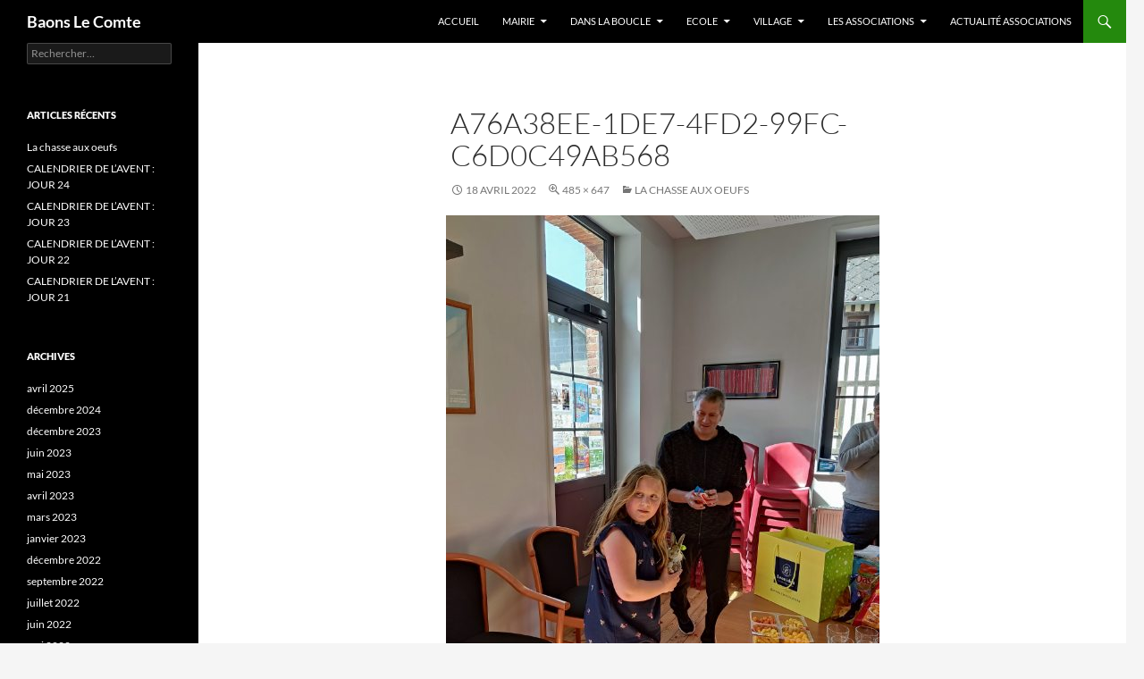

--- FILE ---
content_type: text/html; charset=UTF-8
request_url: https://baons-le-comte.fr/index.php/2022/04/18/la-chasse-aux-oeufs/a76a38ee-1de7-4fd2-99fc-c6d0c49ab568/
body_size: 9590
content:
<!DOCTYPE html>
<html dir="ltr" lang="fr-FR" prefix="og: https://ogp.me/ns#">
<head>
	<meta charset="UTF-8">
	<meta name="viewport" content="width=device-width, initial-scale=1.0">
	
	<link rel="profile" href="https://gmpg.org/xfn/11">
	<link rel="pingback" href="https://baons-le-comte.fr/xmlrpc.php">
	
		<!-- All in One SEO 4.9.3 - aioseo.com -->
		<title>A76A38EE-1DE7-4FD2-99FC-C6D0C49AB568 | Baons Le Comte</title>
	<meta name="robots" content="max-image-preview:large" />
	<meta name="author" content="Catherine"/>
	<link rel="canonical" href="https://baons-le-comte.fr/index.php/2022/04/18/la-chasse-aux-oeufs/a76a38ee-1de7-4fd2-99fc-c6d0c49ab568/" />
	<meta name="generator" content="All in One SEO (AIOSEO) 4.9.3" />
		<meta property="og:locale" content="fr_FR" />
		<meta property="og:site_name" content="Baons Le Comte |" />
		<meta property="og:type" content="article" />
		<meta property="og:title" content="A76A38EE-1DE7-4FD2-99FC-C6D0C49AB568 | Baons Le Comte" />
		<meta property="og:url" content="https://baons-le-comte.fr/index.php/2022/04/18/la-chasse-aux-oeufs/a76a38ee-1de7-4fd2-99fc-c6d0c49ab568/" />
		<meta property="article:published_time" content="2022-04-17T22:53:55+00:00" />
		<meta property="article:modified_time" content="2022-04-17T22:53:55+00:00" />
		<meta name="twitter:card" content="summary" />
		<meta name="twitter:title" content="A76A38EE-1DE7-4FD2-99FC-C6D0C49AB568 | Baons Le Comte" />
		<script type="application/ld+json" class="aioseo-schema">
			{"@context":"https:\/\/schema.org","@graph":[{"@type":"BreadcrumbList","@id":"https:\/\/baons-le-comte.fr\/index.php\/2022\/04\/18\/la-chasse-aux-oeufs\/a76a38ee-1de7-4fd2-99fc-c6d0c49ab568\/#breadcrumblist","itemListElement":[{"@type":"ListItem","@id":"https:\/\/baons-le-comte.fr#listItem","position":1,"name":"Home","item":"https:\/\/baons-le-comte.fr","nextItem":{"@type":"ListItem","@id":"https:\/\/baons-le-comte.fr\/index.php\/2022\/04\/18\/la-chasse-aux-oeufs\/a76a38ee-1de7-4fd2-99fc-c6d0c49ab568\/#listItem","name":"A76A38EE-1DE7-4FD2-99FC-C6D0C49AB568"}},{"@type":"ListItem","@id":"https:\/\/baons-le-comte.fr\/index.php\/2022\/04\/18\/la-chasse-aux-oeufs\/a76a38ee-1de7-4fd2-99fc-c6d0c49ab568\/#listItem","position":2,"name":"A76A38EE-1DE7-4FD2-99FC-C6D0C49AB568","previousItem":{"@type":"ListItem","@id":"https:\/\/baons-le-comte.fr#listItem","name":"Home"}}]},{"@type":"ItemPage","@id":"https:\/\/baons-le-comte.fr\/index.php\/2022\/04\/18\/la-chasse-aux-oeufs\/a76a38ee-1de7-4fd2-99fc-c6d0c49ab568\/#itempage","url":"https:\/\/baons-le-comte.fr\/index.php\/2022\/04\/18\/la-chasse-aux-oeufs\/a76a38ee-1de7-4fd2-99fc-c6d0c49ab568\/","name":"A76A38EE-1DE7-4FD2-99FC-C6D0C49AB568 | Baons Le Comte","inLanguage":"fr-FR","isPartOf":{"@id":"https:\/\/baons-le-comte.fr\/#website"},"breadcrumb":{"@id":"https:\/\/baons-le-comte.fr\/index.php\/2022\/04\/18\/la-chasse-aux-oeufs\/a76a38ee-1de7-4fd2-99fc-c6d0c49ab568\/#breadcrumblist"},"author":{"@id":"https:\/\/baons-le-comte.fr\/index.php\/author\/catherine\/#author"},"creator":{"@id":"https:\/\/baons-le-comte.fr\/index.php\/author\/catherine\/#author"},"datePublished":"2022-04-18T00:53:55+02:00","dateModified":"2022-04-18T00:53:55+02:00"},{"@type":"Organization","@id":"https:\/\/baons-le-comte.fr\/#organization","name":"Baons Le Comte","url":"https:\/\/baons-le-comte.fr\/"},{"@type":"Person","@id":"https:\/\/baons-le-comte.fr\/index.php\/author\/catherine\/#author","url":"https:\/\/baons-le-comte.fr\/index.php\/author\/catherine\/","name":"Catherine","image":{"@type":"ImageObject","@id":"https:\/\/baons-le-comte.fr\/index.php\/2022\/04\/18\/la-chasse-aux-oeufs\/a76a38ee-1de7-4fd2-99fc-c6d0c49ab568\/#authorImage","url":"https:\/\/secure.gravatar.com\/avatar\/530eb8a4f31749a99557898b61f4debe?s=96&d=mm&r=g","width":96,"height":96,"caption":"Catherine"}},{"@type":"WebSite","@id":"https:\/\/baons-le-comte.fr\/#website","url":"https:\/\/baons-le-comte.fr\/","name":"Baons Le Comte","inLanguage":"fr-FR","publisher":{"@id":"https:\/\/baons-le-comte.fr\/#organization"}}]}
		</script>
		<!-- All in One SEO -->

<link rel='dns-prefetch' href='//www.googletagmanager.com' />
<link rel="alternate" type="application/rss+xml" title="Baons Le Comte &raquo; Flux" href="https://baons-le-comte.fr/index.php/feed/" />
<link rel="alternate" type="application/rss+xml" title="Baons Le Comte &raquo; Flux des commentaires" href="https://baons-le-comte.fr/index.php/comments/feed/" />
<script>
window._wpemojiSettings = {"baseUrl":"https:\/\/s.w.org\/images\/core\/emoji\/15.0.3\/72x72\/","ext":".png","svgUrl":"https:\/\/s.w.org\/images\/core\/emoji\/15.0.3\/svg\/","svgExt":".svg","source":{"concatemoji":"https:\/\/baons-le-comte.fr\/wp-includes\/js\/wp-emoji-release.min.js?ver=6.6.4"}};
/*! This file is auto-generated */
!function(i,n){var o,s,e;function c(e){try{var t={supportTests:e,timestamp:(new Date).valueOf()};sessionStorage.setItem(o,JSON.stringify(t))}catch(e){}}function p(e,t,n){e.clearRect(0,0,e.canvas.width,e.canvas.height),e.fillText(t,0,0);var t=new Uint32Array(e.getImageData(0,0,e.canvas.width,e.canvas.height).data),r=(e.clearRect(0,0,e.canvas.width,e.canvas.height),e.fillText(n,0,0),new Uint32Array(e.getImageData(0,0,e.canvas.width,e.canvas.height).data));return t.every(function(e,t){return e===r[t]})}function u(e,t,n){switch(t){case"flag":return n(e,"\ud83c\udff3\ufe0f\u200d\u26a7\ufe0f","\ud83c\udff3\ufe0f\u200b\u26a7\ufe0f")?!1:!n(e,"\ud83c\uddfa\ud83c\uddf3","\ud83c\uddfa\u200b\ud83c\uddf3")&&!n(e,"\ud83c\udff4\udb40\udc67\udb40\udc62\udb40\udc65\udb40\udc6e\udb40\udc67\udb40\udc7f","\ud83c\udff4\u200b\udb40\udc67\u200b\udb40\udc62\u200b\udb40\udc65\u200b\udb40\udc6e\u200b\udb40\udc67\u200b\udb40\udc7f");case"emoji":return!n(e,"\ud83d\udc26\u200d\u2b1b","\ud83d\udc26\u200b\u2b1b")}return!1}function f(e,t,n){var r="undefined"!=typeof WorkerGlobalScope&&self instanceof WorkerGlobalScope?new OffscreenCanvas(300,150):i.createElement("canvas"),a=r.getContext("2d",{willReadFrequently:!0}),o=(a.textBaseline="top",a.font="600 32px Arial",{});return e.forEach(function(e){o[e]=t(a,e,n)}),o}function t(e){var t=i.createElement("script");t.src=e,t.defer=!0,i.head.appendChild(t)}"undefined"!=typeof Promise&&(o="wpEmojiSettingsSupports",s=["flag","emoji"],n.supports={everything:!0,everythingExceptFlag:!0},e=new Promise(function(e){i.addEventListener("DOMContentLoaded",e,{once:!0})}),new Promise(function(t){var n=function(){try{var e=JSON.parse(sessionStorage.getItem(o));if("object"==typeof e&&"number"==typeof e.timestamp&&(new Date).valueOf()<e.timestamp+604800&&"object"==typeof e.supportTests)return e.supportTests}catch(e){}return null}();if(!n){if("undefined"!=typeof Worker&&"undefined"!=typeof OffscreenCanvas&&"undefined"!=typeof URL&&URL.createObjectURL&&"undefined"!=typeof Blob)try{var e="postMessage("+f.toString()+"("+[JSON.stringify(s),u.toString(),p.toString()].join(",")+"));",r=new Blob([e],{type:"text/javascript"}),a=new Worker(URL.createObjectURL(r),{name:"wpTestEmojiSupports"});return void(a.onmessage=function(e){c(n=e.data),a.terminate(),t(n)})}catch(e){}c(n=f(s,u,p))}t(n)}).then(function(e){for(var t in e)n.supports[t]=e[t],n.supports.everything=n.supports.everything&&n.supports[t],"flag"!==t&&(n.supports.everythingExceptFlag=n.supports.everythingExceptFlag&&n.supports[t]);n.supports.everythingExceptFlag=n.supports.everythingExceptFlag&&!n.supports.flag,n.DOMReady=!1,n.readyCallback=function(){n.DOMReady=!0}}).then(function(){return e}).then(function(){var e;n.supports.everything||(n.readyCallback(),(e=n.source||{}).concatemoji?t(e.concatemoji):e.wpemoji&&e.twemoji&&(t(e.twemoji),t(e.wpemoji)))}))}((window,document),window._wpemojiSettings);
</script>
<link rel='stylesheet' id='embed-pdf-viewer-css' href='https://baons-le-comte.fr/wp-content/plugins/embed-pdf-viewer/css/embed-pdf-viewer.css?ver=2.4.6' media='screen' />
<style id='wp-emoji-styles-inline-css'>

	img.wp-smiley, img.emoji {
		display: inline !important;
		border: none !important;
		box-shadow: none !important;
		height: 1em !important;
		width: 1em !important;
		margin: 0 0.07em !important;
		vertical-align: -0.1em !important;
		background: none !important;
		padding: 0 !important;
	}
</style>
<link rel='stylesheet' id='wp-block-library-css' href='https://baons-le-comte.fr/wp-includes/css/dist/block-library/style.min.css?ver=6.6.4' media='all' />
<style id='wp-block-library-theme-inline-css'>
.wp-block-audio :where(figcaption){color:#555;font-size:13px;text-align:center}.is-dark-theme .wp-block-audio :where(figcaption){color:#ffffffa6}.wp-block-audio{margin:0 0 1em}.wp-block-code{border:1px solid #ccc;border-radius:4px;font-family:Menlo,Consolas,monaco,monospace;padding:.8em 1em}.wp-block-embed :where(figcaption){color:#555;font-size:13px;text-align:center}.is-dark-theme .wp-block-embed :where(figcaption){color:#ffffffa6}.wp-block-embed{margin:0 0 1em}.blocks-gallery-caption{color:#555;font-size:13px;text-align:center}.is-dark-theme .blocks-gallery-caption{color:#ffffffa6}:root :where(.wp-block-image figcaption){color:#555;font-size:13px;text-align:center}.is-dark-theme :root :where(.wp-block-image figcaption){color:#ffffffa6}.wp-block-image{margin:0 0 1em}.wp-block-pullquote{border-bottom:4px solid;border-top:4px solid;color:currentColor;margin-bottom:1.75em}.wp-block-pullquote cite,.wp-block-pullquote footer,.wp-block-pullquote__citation{color:currentColor;font-size:.8125em;font-style:normal;text-transform:uppercase}.wp-block-quote{border-left:.25em solid;margin:0 0 1.75em;padding-left:1em}.wp-block-quote cite,.wp-block-quote footer{color:currentColor;font-size:.8125em;font-style:normal;position:relative}.wp-block-quote.has-text-align-right{border-left:none;border-right:.25em solid;padding-left:0;padding-right:1em}.wp-block-quote.has-text-align-center{border:none;padding-left:0}.wp-block-quote.is-large,.wp-block-quote.is-style-large,.wp-block-quote.is-style-plain{border:none}.wp-block-search .wp-block-search__label{font-weight:700}.wp-block-search__button{border:1px solid #ccc;padding:.375em .625em}:where(.wp-block-group.has-background){padding:1.25em 2.375em}.wp-block-separator.has-css-opacity{opacity:.4}.wp-block-separator{border:none;border-bottom:2px solid;margin-left:auto;margin-right:auto}.wp-block-separator.has-alpha-channel-opacity{opacity:1}.wp-block-separator:not(.is-style-wide):not(.is-style-dots){width:100px}.wp-block-separator.has-background:not(.is-style-dots){border-bottom:none;height:1px}.wp-block-separator.has-background:not(.is-style-wide):not(.is-style-dots){height:2px}.wp-block-table{margin:0 0 1em}.wp-block-table td,.wp-block-table th{word-break:normal}.wp-block-table :where(figcaption){color:#555;font-size:13px;text-align:center}.is-dark-theme .wp-block-table :where(figcaption){color:#ffffffa6}.wp-block-video :where(figcaption){color:#555;font-size:13px;text-align:center}.is-dark-theme .wp-block-video :where(figcaption){color:#ffffffa6}.wp-block-video{margin:0 0 1em}:root :where(.wp-block-template-part.has-background){margin-bottom:0;margin-top:0;padding:1.25em 2.375em}
</style>
<link rel='stylesheet' id='aioseo/css/src/vue/standalone/blocks/table-of-contents/global.scss-css' href='https://baons-le-comte.fr/wp-content/plugins/all-in-one-seo-pack/dist/Lite/assets/css/table-of-contents/global.e90f6d47.css?ver=4.9.3' media='all' />
<style id='pdfemb-pdf-embedder-viewer-style-inline-css'>
.wp-block-pdfemb-pdf-embedder-viewer{max-width:none}

</style>
<style id='classic-theme-styles-inline-css'>
/*! This file is auto-generated */
.wp-block-button__link{color:#fff;background-color:#32373c;border-radius:9999px;box-shadow:none;text-decoration:none;padding:calc(.667em + 2px) calc(1.333em + 2px);font-size:1.125em}.wp-block-file__button{background:#32373c;color:#fff;text-decoration:none}
</style>
<style id='global-styles-inline-css'>
:root{--wp--preset--aspect-ratio--square: 1;--wp--preset--aspect-ratio--4-3: 4/3;--wp--preset--aspect-ratio--3-4: 3/4;--wp--preset--aspect-ratio--3-2: 3/2;--wp--preset--aspect-ratio--2-3: 2/3;--wp--preset--aspect-ratio--16-9: 16/9;--wp--preset--aspect-ratio--9-16: 9/16;--wp--preset--color--black: #000;--wp--preset--color--cyan-bluish-gray: #abb8c3;--wp--preset--color--white: #fff;--wp--preset--color--pale-pink: #f78da7;--wp--preset--color--vivid-red: #cf2e2e;--wp--preset--color--luminous-vivid-orange: #ff6900;--wp--preset--color--luminous-vivid-amber: #fcb900;--wp--preset--color--light-green-cyan: #7bdcb5;--wp--preset--color--vivid-green-cyan: #00d084;--wp--preset--color--pale-cyan-blue: #8ed1fc;--wp--preset--color--vivid-cyan-blue: #0693e3;--wp--preset--color--vivid-purple: #9b51e0;--wp--preset--color--green: #24890d;--wp--preset--color--dark-gray: #2b2b2b;--wp--preset--color--medium-gray: #767676;--wp--preset--color--light-gray: #f5f5f5;--wp--preset--gradient--vivid-cyan-blue-to-vivid-purple: linear-gradient(135deg,rgba(6,147,227,1) 0%,rgb(155,81,224) 100%);--wp--preset--gradient--light-green-cyan-to-vivid-green-cyan: linear-gradient(135deg,rgb(122,220,180) 0%,rgb(0,208,130) 100%);--wp--preset--gradient--luminous-vivid-amber-to-luminous-vivid-orange: linear-gradient(135deg,rgba(252,185,0,1) 0%,rgba(255,105,0,1) 100%);--wp--preset--gradient--luminous-vivid-orange-to-vivid-red: linear-gradient(135deg,rgba(255,105,0,1) 0%,rgb(207,46,46) 100%);--wp--preset--gradient--very-light-gray-to-cyan-bluish-gray: linear-gradient(135deg,rgb(238,238,238) 0%,rgb(169,184,195) 100%);--wp--preset--gradient--cool-to-warm-spectrum: linear-gradient(135deg,rgb(74,234,220) 0%,rgb(151,120,209) 20%,rgb(207,42,186) 40%,rgb(238,44,130) 60%,rgb(251,105,98) 80%,rgb(254,248,76) 100%);--wp--preset--gradient--blush-light-purple: linear-gradient(135deg,rgb(255,206,236) 0%,rgb(152,150,240) 100%);--wp--preset--gradient--blush-bordeaux: linear-gradient(135deg,rgb(254,205,165) 0%,rgb(254,45,45) 50%,rgb(107,0,62) 100%);--wp--preset--gradient--luminous-dusk: linear-gradient(135deg,rgb(255,203,112) 0%,rgb(199,81,192) 50%,rgb(65,88,208) 100%);--wp--preset--gradient--pale-ocean: linear-gradient(135deg,rgb(255,245,203) 0%,rgb(182,227,212) 50%,rgb(51,167,181) 100%);--wp--preset--gradient--electric-grass: linear-gradient(135deg,rgb(202,248,128) 0%,rgb(113,206,126) 100%);--wp--preset--gradient--midnight: linear-gradient(135deg,rgb(2,3,129) 0%,rgb(40,116,252) 100%);--wp--preset--font-size--small: 13px;--wp--preset--font-size--medium: 20px;--wp--preset--font-size--large: 36px;--wp--preset--font-size--x-large: 42px;--wp--preset--spacing--20: 0.44rem;--wp--preset--spacing--30: 0.67rem;--wp--preset--spacing--40: 1rem;--wp--preset--spacing--50: 1.5rem;--wp--preset--spacing--60: 2.25rem;--wp--preset--spacing--70: 3.38rem;--wp--preset--spacing--80: 5.06rem;--wp--preset--shadow--natural: 6px 6px 9px rgba(0, 0, 0, 0.2);--wp--preset--shadow--deep: 12px 12px 50px rgba(0, 0, 0, 0.4);--wp--preset--shadow--sharp: 6px 6px 0px rgba(0, 0, 0, 0.2);--wp--preset--shadow--outlined: 6px 6px 0px -3px rgba(255, 255, 255, 1), 6px 6px rgba(0, 0, 0, 1);--wp--preset--shadow--crisp: 6px 6px 0px rgba(0, 0, 0, 1);}:where(.is-layout-flex){gap: 0.5em;}:where(.is-layout-grid){gap: 0.5em;}body .is-layout-flex{display: flex;}.is-layout-flex{flex-wrap: wrap;align-items: center;}.is-layout-flex > :is(*, div){margin: 0;}body .is-layout-grid{display: grid;}.is-layout-grid > :is(*, div){margin: 0;}:where(.wp-block-columns.is-layout-flex){gap: 2em;}:where(.wp-block-columns.is-layout-grid){gap: 2em;}:where(.wp-block-post-template.is-layout-flex){gap: 1.25em;}:where(.wp-block-post-template.is-layout-grid){gap: 1.25em;}.has-black-color{color: var(--wp--preset--color--black) !important;}.has-cyan-bluish-gray-color{color: var(--wp--preset--color--cyan-bluish-gray) !important;}.has-white-color{color: var(--wp--preset--color--white) !important;}.has-pale-pink-color{color: var(--wp--preset--color--pale-pink) !important;}.has-vivid-red-color{color: var(--wp--preset--color--vivid-red) !important;}.has-luminous-vivid-orange-color{color: var(--wp--preset--color--luminous-vivid-orange) !important;}.has-luminous-vivid-amber-color{color: var(--wp--preset--color--luminous-vivid-amber) !important;}.has-light-green-cyan-color{color: var(--wp--preset--color--light-green-cyan) !important;}.has-vivid-green-cyan-color{color: var(--wp--preset--color--vivid-green-cyan) !important;}.has-pale-cyan-blue-color{color: var(--wp--preset--color--pale-cyan-blue) !important;}.has-vivid-cyan-blue-color{color: var(--wp--preset--color--vivid-cyan-blue) !important;}.has-vivid-purple-color{color: var(--wp--preset--color--vivid-purple) !important;}.has-black-background-color{background-color: var(--wp--preset--color--black) !important;}.has-cyan-bluish-gray-background-color{background-color: var(--wp--preset--color--cyan-bluish-gray) !important;}.has-white-background-color{background-color: var(--wp--preset--color--white) !important;}.has-pale-pink-background-color{background-color: var(--wp--preset--color--pale-pink) !important;}.has-vivid-red-background-color{background-color: var(--wp--preset--color--vivid-red) !important;}.has-luminous-vivid-orange-background-color{background-color: var(--wp--preset--color--luminous-vivid-orange) !important;}.has-luminous-vivid-amber-background-color{background-color: var(--wp--preset--color--luminous-vivid-amber) !important;}.has-light-green-cyan-background-color{background-color: var(--wp--preset--color--light-green-cyan) !important;}.has-vivid-green-cyan-background-color{background-color: var(--wp--preset--color--vivid-green-cyan) !important;}.has-pale-cyan-blue-background-color{background-color: var(--wp--preset--color--pale-cyan-blue) !important;}.has-vivid-cyan-blue-background-color{background-color: var(--wp--preset--color--vivid-cyan-blue) !important;}.has-vivid-purple-background-color{background-color: var(--wp--preset--color--vivid-purple) !important;}.has-black-border-color{border-color: var(--wp--preset--color--black) !important;}.has-cyan-bluish-gray-border-color{border-color: var(--wp--preset--color--cyan-bluish-gray) !important;}.has-white-border-color{border-color: var(--wp--preset--color--white) !important;}.has-pale-pink-border-color{border-color: var(--wp--preset--color--pale-pink) !important;}.has-vivid-red-border-color{border-color: var(--wp--preset--color--vivid-red) !important;}.has-luminous-vivid-orange-border-color{border-color: var(--wp--preset--color--luminous-vivid-orange) !important;}.has-luminous-vivid-amber-border-color{border-color: var(--wp--preset--color--luminous-vivid-amber) !important;}.has-light-green-cyan-border-color{border-color: var(--wp--preset--color--light-green-cyan) !important;}.has-vivid-green-cyan-border-color{border-color: var(--wp--preset--color--vivid-green-cyan) !important;}.has-pale-cyan-blue-border-color{border-color: var(--wp--preset--color--pale-cyan-blue) !important;}.has-vivid-cyan-blue-border-color{border-color: var(--wp--preset--color--vivid-cyan-blue) !important;}.has-vivid-purple-border-color{border-color: var(--wp--preset--color--vivid-purple) !important;}.has-vivid-cyan-blue-to-vivid-purple-gradient-background{background: var(--wp--preset--gradient--vivid-cyan-blue-to-vivid-purple) !important;}.has-light-green-cyan-to-vivid-green-cyan-gradient-background{background: var(--wp--preset--gradient--light-green-cyan-to-vivid-green-cyan) !important;}.has-luminous-vivid-amber-to-luminous-vivid-orange-gradient-background{background: var(--wp--preset--gradient--luminous-vivid-amber-to-luminous-vivid-orange) !important;}.has-luminous-vivid-orange-to-vivid-red-gradient-background{background: var(--wp--preset--gradient--luminous-vivid-orange-to-vivid-red) !important;}.has-very-light-gray-to-cyan-bluish-gray-gradient-background{background: var(--wp--preset--gradient--very-light-gray-to-cyan-bluish-gray) !important;}.has-cool-to-warm-spectrum-gradient-background{background: var(--wp--preset--gradient--cool-to-warm-spectrum) !important;}.has-blush-light-purple-gradient-background{background: var(--wp--preset--gradient--blush-light-purple) !important;}.has-blush-bordeaux-gradient-background{background: var(--wp--preset--gradient--blush-bordeaux) !important;}.has-luminous-dusk-gradient-background{background: var(--wp--preset--gradient--luminous-dusk) !important;}.has-pale-ocean-gradient-background{background: var(--wp--preset--gradient--pale-ocean) !important;}.has-electric-grass-gradient-background{background: var(--wp--preset--gradient--electric-grass) !important;}.has-midnight-gradient-background{background: var(--wp--preset--gradient--midnight) !important;}.has-small-font-size{font-size: var(--wp--preset--font-size--small) !important;}.has-medium-font-size{font-size: var(--wp--preset--font-size--medium) !important;}.has-large-font-size{font-size: var(--wp--preset--font-size--large) !important;}.has-x-large-font-size{font-size: var(--wp--preset--font-size--x-large) !important;}
:where(.wp-block-post-template.is-layout-flex){gap: 1.25em;}:where(.wp-block-post-template.is-layout-grid){gap: 1.25em;}
:where(.wp-block-columns.is-layout-flex){gap: 2em;}:where(.wp-block-columns.is-layout-grid){gap: 2em;}
:root :where(.wp-block-pullquote){font-size: 1.5em;line-height: 1.6;}
</style>
<link rel='stylesheet' id='twentyfourteen-lato-css' href='https://baons-le-comte.fr/wp-content/themes/twentyfourteen/fonts/font-lato.css?ver=20230328' media='all' />
<link rel='stylesheet' id='genericons-css' href='https://baons-le-comte.fr/wp-content/themes/twentyfourteen/genericons/genericons.css?ver=20251101' media='all' />
<link rel='stylesheet' id='twentyfourteen-style-css' href='https://baons-le-comte.fr/wp-content/themes/twentyfourteen/style.css?ver=20251202' media='all' />
<link rel='stylesheet' id='twentyfourteen-block-style-css' href='https://baons-le-comte.fr/wp-content/themes/twentyfourteen/css/blocks.css?ver=20250715' media='all' />
<script src="https://baons-le-comte.fr/wp-includes/js/jquery/jquery.min.js?ver=3.7.1" id="jquery-core-js"></script>
<script src="https://baons-le-comte.fr/wp-includes/js/jquery/jquery-migrate.min.js?ver=3.4.1" id="jquery-migrate-js"></script>
<script src="https://baons-le-comte.fr/wp-content/themes/twentyfourteen/js/keyboard-image-navigation.js?ver=20150120" id="twentyfourteen-keyboard-image-navigation-js"></script>
<script src="https://baons-le-comte.fr/wp-content/themes/twentyfourteen/js/functions.js?ver=20250729" id="twentyfourteen-script-js" defer data-wp-strategy="defer"></script>

<!-- Extrait de code de la balise Google (gtag.js) ajouté par Site Kit -->
<!-- Extrait Google Analytics ajouté par Site Kit -->
<script src="https://www.googletagmanager.com/gtag/js?id=G-3CY0JGGG4K" id="google_gtagjs-js" async></script>
<script id="google_gtagjs-js-after">
window.dataLayer = window.dataLayer || [];function gtag(){dataLayer.push(arguments);}
gtag("set","linker",{"domains":["baons-le-comte.fr"]});
gtag("js", new Date());
gtag("set", "developer_id.dZTNiMT", true);
gtag("config", "G-3CY0JGGG4K");
</script>
<link rel="https://api.w.org/" href="https://baons-le-comte.fr/index.php/wp-json/" /><link rel="alternate" title="JSON" type="application/json" href="https://baons-le-comte.fr/index.php/wp-json/wp/v2/media/2751" /><link rel="EditURI" type="application/rsd+xml" title="RSD" href="https://baons-le-comte.fr/xmlrpc.php?rsd" />
<link rel='shortlink' href='https://baons-le-comte.fr/?p=2751' />
<link rel="alternate" title="oEmbed (JSON)" type="application/json+oembed" href="https://baons-le-comte.fr/index.php/wp-json/oembed/1.0/embed?url=https%3A%2F%2Fbaons-le-comte.fr%2Findex.php%2F2022%2F04%2F18%2Fla-chasse-aux-oeufs%2Fa76a38ee-1de7-4fd2-99fc-c6d0c49ab568%2F" />
<link rel="alternate" title="oEmbed (XML)" type="text/xml+oembed" href="https://baons-le-comte.fr/index.php/wp-json/oembed/1.0/embed?url=https%3A%2F%2Fbaons-le-comte.fr%2Findex.php%2F2022%2F04%2F18%2Fla-chasse-aux-oeufs%2Fa76a38ee-1de7-4fd2-99fc-c6d0c49ab568%2F&#038;format=xml" />
<meta name="generator" content="Site Kit by Google 1.170.0" /></head>

<body class="attachment attachment-template-default single single-attachment postid-2751 attachmentid-2751 attachment-jpeg wp-embed-responsive group-blog masthead-fixed full-width singular">
<a class="screen-reader-text skip-link" href="#content">
	Aller au contenu</a>
<div id="page" class="hfeed site">
		
	<header id="masthead" class="site-header">
		<div class="header-main">
							<h1 class="site-title"><a href="https://baons-le-comte.fr/" rel="home" >Baons Le Comte</a></h1>
			
			<div class="search-toggle">
				<a href="#search-container" class="screen-reader-text" aria-expanded="false" aria-controls="search-container">
					Recherche				</a>
			</div>

			<nav id="primary-navigation" class="site-navigation primary-navigation">
				<button class="menu-toggle">Menu principal</button>
				<div class="menu-menu-container"><ul id="primary-menu" class="nav-menu"><li id="menu-item-180" class="menu-item menu-item-type-custom menu-item-object-custom menu-item-home menu-item-180"><a href="http://baons-le-comte.fr">Accueil</a></li>
<li id="menu-item-181" class="menu-item menu-item-type-post_type menu-item-object-page menu-item-has-children menu-item-181"><a href="https://baons-le-comte.fr/index.php/sample-page/">Mairie</a>
<ul class="sub-menu">
	<li id="menu-item-185" class="menu-item menu-item-type-post_type menu-item-object-page menu-item-185"><a href="https://baons-le-comte.fr/index.php/contact/">Contact</a></li>
	<li id="menu-item-184" class="menu-item menu-item-type-post_type menu-item-object-page menu-item-184"><a href="https://baons-le-comte.fr/index.php/vos-demarches/">Vos Démarches</a></li>
	<li id="menu-item-2793" class="menu-item menu-item-type-post_type menu-item-object-page menu-item-2793"><a href="https://baons-le-comte.fr/index.php/documents-a-telecharger/">Documents à telecharger</a></li>
	<li id="menu-item-825" class="menu-item menu-item-type-post_type menu-item-object-post menu-item-825"><a href="https://baons-le-comte.fr/index.php/2023/06/30/conseil-municipal/">Comptes rendus du Conseil Municipal</a></li>
	<li id="menu-item-361" class="menu-item menu-item-type-post_type menu-item-object-post menu-item-361"><a href="https://baons-le-comte.fr/index.php/2016/01/07/74/">Travaux exterieurs et ordures ménagères</a></li>
	<li id="menu-item-263" class="menu-item menu-item-type-post_type menu-item-object-post menu-item-263"><a href="https://baons-le-comte.fr/index.php/2021/10/02/les-elus/">Les élus</a></li>
	<li id="menu-item-2209" class="menu-item menu-item-type-taxonomy menu-item-object-category menu-item-2209"><a href="https://baons-le-comte.fr/index.php/category/actualite-mairie/">Actualité Mairie</a></li>
</ul>
</li>
<li id="menu-item-2794" class="menu-item menu-item-type-custom menu-item-object-custom menu-item-has-children menu-item-2794"><a href="#">Dans la boucle</a>
<ul class="sub-menu">
	<li id="menu-item-2795" class="menu-item menu-item-type-taxonomy menu-item-object-category menu-item-2795"><a href="https://baons-le-comte.fr/index.php/category/dans-le-boucle/">Dans la Boucle</a></li>
</ul>
</li>
<li id="menu-item-2789" class="menu-item menu-item-type-custom menu-item-object-custom menu-item-has-children menu-item-2789"><a href="#">Ecole</a>
<ul class="sub-menu">
	<li id="menu-item-2787" class="menu-item menu-item-type-taxonomy menu-item-object-category menu-item-2787"><a href="https://baons-le-comte.fr/index.php/category/ecole/">Actualité Ecole</a></li>
	<li id="menu-item-2788" class="menu-item menu-item-type-taxonomy menu-item-object-category menu-item-2788"><a href="https://baons-le-comte.fr/index.php/category/ecole-menus-cantine/">Menus Cantine</a></li>
</ul>
</li>
<li id="menu-item-56" class="menu-item menu-item-type-post_type menu-item-object-page menu-item-has-children menu-item-56"><a href="https://baons-le-comte.fr/index.php/sample-page/">Village</a>
<ul class="sub-menu">
	<li id="menu-item-271" class="menu-item menu-item-type-post_type menu-item-object-post menu-item-271"><a href="https://baons-le-comte.fr/index.php/2016/11/05/lhistoire/">Situation</a></li>
	<li id="menu-item-2211" class="menu-item menu-item-type-taxonomy menu-item-object-category menu-item-2211"><a href="https://baons-le-comte.fr/index.php/category/actualite-ecole/">Actualité Ecole</a></li>
	<li id="menu-item-327" class="menu-item menu-item-type-post_type menu-item-object-post menu-item-327"><a href="https://baons-le-comte.fr/index.php/2017/03/06/la-bibliotheque/">La Bibliothèque</a></li>
	<li id="menu-item-272" class="menu-item menu-item-type-post_type menu-item-object-post menu-item-272"><a href="https://baons-le-comte.fr/index.php/2016/01/24/les-activites-economiques/">Les activités économiques</a></li>
	<li id="menu-item-526" class="menu-item menu-item-type-taxonomy menu-item-object-category menu-item-526"><a href="https://baons-le-comte.fr/index.php/category/monuments/">Monuments</a></li>
	<li id="menu-item-269" class="menu-item menu-item-type-taxonomy menu-item-object-category menu-item-269"><a href="https://baons-le-comte.fr/index.php/category/histoire/">Histoire</a></li>
	<li id="menu-item-682" class="menu-item menu-item-type-taxonomy menu-item-object-category menu-item-682"><a href="https://baons-le-comte.fr/index.php/category/personnes-celebres/">Personnes Célèbres</a></li>
</ul>
</li>
<li id="menu-item-359" class="menu-item menu-item-type-post_type menu-item-object-post menu-item-has-children menu-item-359"><a href="https://baons-le-comte.fr/index.php/2016/01/09/les-associations/">Les associations</a>
<ul class="sub-menu">
	<li id="menu-item-2957" class="menu-item menu-item-type-taxonomy menu-item-object-category menu-item-2957"><a href="https://baons-le-comte.fr/index.php/category/club-des-aines/">Club des ainés</a></li>
	<li id="menu-item-224" class="menu-item menu-item-type-post_type menu-item-object-post menu-item-224"><a href="https://baons-le-comte.fr/index.php/2016/01/24/cool-school/">Cool School</a></li>
	<li id="menu-item-273" class="menu-item menu-item-type-post_type menu-item-object-post menu-item-273"><a href="https://baons-le-comte.fr/index.php/2017/03/06/activite-des-anciens-combattants-2015/">Amicale des Anciens Combattants 2017</a></li>
	<li id="menu-item-524" class="menu-item menu-item-type-post_type menu-item-object-post menu-item-524"><a href="https://baons-le-comte.fr/index.php/2016/02/13/comite-des-fetes/">Comité des fêtes</a></li>
	<li id="menu-item-2212" class="menu-item menu-item-type-taxonomy menu-item-object-category menu-item-2212"><a href="https://baons-le-comte.fr/index.php/category/actualite-associations/">Actualité Associations</a></li>
</ul>
</li>
<li id="menu-item-2954" class="menu-item menu-item-type-taxonomy menu-item-object-category menu-item-2954"><a href="https://baons-le-comte.fr/index.php/category/actualite-associations/">Actualité Associations</a></li>
</ul></div>			</nav>
		</div>

		<div id="search-container" class="search-box-wrapper hide">
			<div class="search-box">
				<form role="search" method="get" class="search-form" action="https://baons-le-comte.fr/">
				<label>
					<span class="screen-reader-text">Rechercher :</span>
					<input type="search" class="search-field" placeholder="Rechercher…" value="" name="s" />
				</label>
				<input type="submit" class="search-submit" value="Rechercher" />
			</form>			</div>
		</div>
	</header><!-- #masthead -->

	<div id="main" class="site-main">

	<section id="primary" class="content-area image-attachment">
		<div id="content" class="site-content" role="main">

			<article id="post-2751" class="post-2751 attachment type-attachment status-inherit hentry">
			<header class="entry-header">
				<h1 class="entry-title">A76A38EE-1DE7-4FD2-99FC-C6D0C49AB568</h1>
				<div class="entry-meta">

					<span class="entry-date"><time class="entry-date" datetime="2022-04-18T00:53:55+02:00">18 avril 2022</time></span>

					<span class="full-size-link"><a href="https://baons-le-comte.fr/wp-content/uploads/2022/04/A76A38EE-1DE7-4FD2-99FC-C6D0C49AB568.jpeg">485 &times; 647</a></span>

					<span class="parent-post-link"><a href="https://baons-le-comte.fr/index.php/2022/04/18/la-chasse-aux-oeufs/" rel="gallery">LA CHASSE AUX OEUFS</a></span>
									</div><!-- .entry-meta -->
			</header><!-- .entry-header -->

			<div class="entry-content">
				<div class="entry-attachment">
					<div class="attachment">
						<a href="https://baons-le-comte.fr/index.php/2022/04/18/la-chasse-aux-oeufs/300e8a1c-1f7f-4afe-8b63-a7b9895bde54/" rel="attachment"><img width="485" height="647" src="https://baons-le-comte.fr/wp-content/uploads/2022/04/A76A38EE-1DE7-4FD2-99FC-C6D0C49AB568.jpeg" class="attachment-810x810 size-810x810" alt="" decoding="async" fetchpriority="high" srcset="https://baons-le-comte.fr/wp-content/uploads/2022/04/A76A38EE-1DE7-4FD2-99FC-C6D0C49AB568.jpeg 485w, https://baons-le-comte.fr/wp-content/uploads/2022/04/A76A38EE-1DE7-4FD2-99FC-C6D0C49AB568-225x300.jpeg 225w" sizes="(max-width: 485px) 100vw, 485px" /></a>					</div><!-- .attachment -->

									</div><!-- .entry-attachment -->

								</div><!-- .entry-content -->
			</article><!-- #post-2751 -->

			<nav id="image-navigation" class="navigation image-navigation">
				<div class="nav-links">
				<a href='https://baons-le-comte.fr/index.php/2022/04/18/la-chasse-aux-oeufs/7e31f1a8-646d-4096-8296-a2fc4e8bffb6/'><div class="previous-image">Image précédente</div></a>				<a href='https://baons-le-comte.fr/index.php/2022/04/18/la-chasse-aux-oeufs/300e8a1c-1f7f-4afe-8b63-a7b9895bde54/'><div class="next-image">Image suivante</div></a>				</div><!-- .nav-links -->
			</nav><!-- #image-navigation -->

			
<div id="comments" class="comments-area">

	
	
</div><!-- #comments -->

		
		</div><!-- #content -->
	</section><!-- #primary -->

<div id="secondary">
	
	
		<div id="primary-sidebar" class="primary-sidebar widget-area" role="complementary">
		<aside id="search-2" class="widget widget_search"><form role="search" method="get" class="search-form" action="https://baons-le-comte.fr/">
				<label>
					<span class="screen-reader-text">Rechercher :</span>
					<input type="search" class="search-field" placeholder="Rechercher…" value="" name="s" />
				</label>
				<input type="submit" class="search-submit" value="Rechercher" />
			</form></aside>
		<aside id="recent-posts-2" class="widget widget_recent_entries">
		<h1 class="widget-title">Articles récents</h1><nav aria-label="Articles récents">
		<ul>
											<li>
					<a href="https://baons-le-comte.fr/index.php/2025/04/20/la-chasse-aux-oeufs-2/">La chasse aux oeufs</a>
									</li>
											<li>
					<a href="https://baons-le-comte.fr/index.php/2024/12/24/calendrier-de-lavent-jour-24-2/">CALENDRIER DE L&rsquo;AVENT : JOUR 24</a>
									</li>
											<li>
					<a href="https://baons-le-comte.fr/index.php/2024/12/23/calendrier-de-lavent-jour-23-2/">CALENDRIER DE L&rsquo;AVENT : JOUR 23</a>
									</li>
											<li>
					<a href="https://baons-le-comte.fr/index.php/2024/12/23/calendrier-de-lavent-jour-22-2/">CALENDRIER DE L&rsquo;AVENT : JOUR 22</a>
									</li>
											<li>
					<a href="https://baons-le-comte.fr/index.php/2024/12/21/3253/">CALENDRIER DE L&rsquo;AVENT : JOUR 21</a>
									</li>
					</ul>

		</nav></aside><aside id="archives-2" class="widget widget_archive"><h1 class="widget-title">Archives</h1><nav aria-label="Archives">
			<ul>
					<li><a href='https://baons-le-comte.fr/index.php/2025/04/'>avril 2025</a></li>
	<li><a href='https://baons-le-comte.fr/index.php/2024/12/'>décembre 2024</a></li>
	<li><a href='https://baons-le-comte.fr/index.php/2023/12/'>décembre 2023</a></li>
	<li><a href='https://baons-le-comte.fr/index.php/2023/06/'>juin 2023</a></li>
	<li><a href='https://baons-le-comte.fr/index.php/2023/05/'>mai 2023</a></li>
	<li><a href='https://baons-le-comte.fr/index.php/2023/04/'>avril 2023</a></li>
	<li><a href='https://baons-le-comte.fr/index.php/2023/03/'>mars 2023</a></li>
	<li><a href='https://baons-le-comte.fr/index.php/2023/01/'>janvier 2023</a></li>
	<li><a href='https://baons-le-comte.fr/index.php/2022/12/'>décembre 2022</a></li>
	<li><a href='https://baons-le-comte.fr/index.php/2022/09/'>septembre 2022</a></li>
	<li><a href='https://baons-le-comte.fr/index.php/2022/07/'>juillet 2022</a></li>
	<li><a href='https://baons-le-comte.fr/index.php/2022/06/'>juin 2022</a></li>
	<li><a href='https://baons-le-comte.fr/index.php/2022/05/'>mai 2022</a></li>
	<li><a href='https://baons-le-comte.fr/index.php/2022/04/'>avril 2022</a></li>
	<li><a href='https://baons-le-comte.fr/index.php/2022/03/'>mars 2022</a></li>
	<li><a href='https://baons-le-comte.fr/index.php/2022/02/'>février 2022</a></li>
	<li><a href='https://baons-le-comte.fr/index.php/2022/01/'>janvier 2022</a></li>
	<li><a href='https://baons-le-comte.fr/index.php/2021/12/'>décembre 2021</a></li>
	<li><a href='https://baons-le-comte.fr/index.php/2021/11/'>novembre 2021</a></li>
	<li><a href='https://baons-le-comte.fr/index.php/2021/10/'>octobre 2021</a></li>
	<li><a href='https://baons-le-comte.fr/index.php/2021/09/'>septembre 2021</a></li>
	<li><a href='https://baons-le-comte.fr/index.php/2021/08/'>août 2021</a></li>
	<li><a href='https://baons-le-comte.fr/index.php/2021/07/'>juillet 2021</a></li>
	<li><a href='https://baons-le-comte.fr/index.php/2021/05/'>mai 2021</a></li>
	<li><a href='https://baons-le-comte.fr/index.php/2021/04/'>avril 2021</a></li>
	<li><a href='https://baons-le-comte.fr/index.php/2021/01/'>janvier 2021</a></li>
	<li><a href='https://baons-le-comte.fr/index.php/2020/12/'>décembre 2020</a></li>
	<li><a href='https://baons-le-comte.fr/index.php/2020/11/'>novembre 2020</a></li>
	<li><a href='https://baons-le-comte.fr/index.php/2020/09/'>septembre 2020</a></li>
	<li><a href='https://baons-le-comte.fr/index.php/2020/08/'>août 2020</a></li>
	<li><a href='https://baons-le-comte.fr/index.php/2020/07/'>juillet 2020</a></li>
	<li><a href='https://baons-le-comte.fr/index.php/2020/06/'>juin 2020</a></li>
	<li><a href='https://baons-le-comte.fr/index.php/2020/05/'>mai 2020</a></li>
	<li><a href='https://baons-le-comte.fr/index.php/2020/04/'>avril 2020</a></li>
	<li><a href='https://baons-le-comte.fr/index.php/2020/03/'>mars 2020</a></li>
	<li><a href='https://baons-le-comte.fr/index.php/2020/02/'>février 2020</a></li>
	<li><a href='https://baons-le-comte.fr/index.php/2020/01/'>janvier 2020</a></li>
	<li><a href='https://baons-le-comte.fr/index.php/2019/12/'>décembre 2019</a></li>
	<li><a href='https://baons-le-comte.fr/index.php/2019/11/'>novembre 2019</a></li>
	<li><a href='https://baons-le-comte.fr/index.php/2019/10/'>octobre 2019</a></li>
	<li><a href='https://baons-le-comte.fr/index.php/2019/09/'>septembre 2019</a></li>
	<li><a href='https://baons-le-comte.fr/index.php/2019/08/'>août 2019</a></li>
	<li><a href='https://baons-le-comte.fr/index.php/2019/07/'>juillet 2019</a></li>
	<li><a href='https://baons-le-comte.fr/index.php/2019/06/'>juin 2019</a></li>
	<li><a href='https://baons-le-comte.fr/index.php/2019/05/'>mai 2019</a></li>
	<li><a href='https://baons-le-comte.fr/index.php/2019/04/'>avril 2019</a></li>
	<li><a href='https://baons-le-comte.fr/index.php/2019/03/'>mars 2019</a></li>
	<li><a href='https://baons-le-comte.fr/index.php/2019/02/'>février 2019</a></li>
	<li><a href='https://baons-le-comte.fr/index.php/2019/01/'>janvier 2019</a></li>
	<li><a href='https://baons-le-comte.fr/index.php/2018/12/'>décembre 2018</a></li>
	<li><a href='https://baons-le-comte.fr/index.php/2018/11/'>novembre 2018</a></li>
	<li><a href='https://baons-le-comte.fr/index.php/2018/09/'>septembre 2018</a></li>
	<li><a href='https://baons-le-comte.fr/index.php/2018/08/'>août 2018</a></li>
	<li><a href='https://baons-le-comte.fr/index.php/2018/07/'>juillet 2018</a></li>
	<li><a href='https://baons-le-comte.fr/index.php/2018/06/'>juin 2018</a></li>
	<li><a href='https://baons-le-comte.fr/index.php/2018/05/'>mai 2018</a></li>
	<li><a href='https://baons-le-comte.fr/index.php/2018/04/'>avril 2018</a></li>
	<li><a href='https://baons-le-comte.fr/index.php/2018/03/'>mars 2018</a></li>
	<li><a href='https://baons-le-comte.fr/index.php/2018/02/'>février 2018</a></li>
	<li><a href='https://baons-le-comte.fr/index.php/2018/01/'>janvier 2018</a></li>
	<li><a href='https://baons-le-comte.fr/index.php/2017/11/'>novembre 2017</a></li>
	<li><a href='https://baons-le-comte.fr/index.php/2017/10/'>octobre 2017</a></li>
	<li><a href='https://baons-le-comte.fr/index.php/2017/09/'>septembre 2017</a></li>
	<li><a href='https://baons-le-comte.fr/index.php/2017/08/'>août 2017</a></li>
	<li><a href='https://baons-le-comte.fr/index.php/2017/07/'>juillet 2017</a></li>
	<li><a href='https://baons-le-comte.fr/index.php/2017/06/'>juin 2017</a></li>
	<li><a href='https://baons-le-comte.fr/index.php/2017/05/'>mai 2017</a></li>
	<li><a href='https://baons-le-comte.fr/index.php/2017/04/'>avril 2017</a></li>
	<li><a href='https://baons-le-comte.fr/index.php/2017/03/'>mars 2017</a></li>
	<li><a href='https://baons-le-comte.fr/index.php/2017/02/'>février 2017</a></li>
	<li><a href='https://baons-le-comte.fr/index.php/2017/01/'>janvier 2017</a></li>
	<li><a href='https://baons-le-comte.fr/index.php/2016/12/'>décembre 2016</a></li>
	<li><a href='https://baons-le-comte.fr/index.php/2016/11/'>novembre 2016</a></li>
	<li><a href='https://baons-le-comte.fr/index.php/2016/08/'>août 2016</a></li>
	<li><a href='https://baons-le-comte.fr/index.php/2016/02/'>février 2016</a></li>
	<li><a href='https://baons-le-comte.fr/index.php/2016/01/'>janvier 2016</a></li>
	<li><a href='https://baons-le-comte.fr/index.php/2015/09/'>septembre 2015</a></li>
			</ul>

			</nav></aside><aside id="categories-2" class="widget widget_categories"><h1 class="widget-title">Catégories</h1><nav aria-label="Catégories">
			<ul>
					<li class="cat-item cat-item-5"><a href="https://baons-le-comte.fr/index.php/category/actualite/">Actualité</a>
</li>
	<li class="cat-item cat-item-15"><a href="https://baons-le-comte.fr/index.php/category/actualite-associations/">Actualité Associations</a>
</li>
	<li class="cat-item cat-item-16"><a href="https://baons-le-comte.fr/index.php/category/actualite-ecole/">Actualité Ecole</a>
</li>
	<li class="cat-item cat-item-14"><a href="https://baons-le-comte.fr/index.php/category/actualite-mairie/">Actualité Mairie</a>
</li>
	<li class="cat-item cat-item-8"><a href="https://baons-le-comte.fr/index.php/category/associations/">Associations</a>
</li>
	<li class="cat-item cat-item-12"><a href="https://baons-le-comte.fr/index.php/category/village/bibliotheque/">Bibliothèque</a>
</li>
	<li class="cat-item cat-item-26"><a href="https://baons-le-comte.fr/index.php/category/club-des-aines/">Club des ainés</a>
</li>
	<li class="cat-item cat-item-22"><a href="https://baons-le-comte.fr/index.php/category/dans-le-boucle/">Dans le Boucle</a>
</li>
	<li class="cat-item cat-item-9"><a href="https://baons-le-comte.fr/index.php/category/ecole/">Ecole</a>
</li>
	<li class="cat-item cat-item-4"><a href="https://baons-le-comte.fr/index.php/category/histoire/">Histoire</a>
</li>
	<li class="cat-item cat-item-6"><a href="https://baons-le-comte.fr/index.php/category/mairie/">Mairie</a>
</li>
	<li class="cat-item cat-item-1"><a href="https://baons-le-comte.fr/index.php/category/non-classe/">mairie</a>
</li>
	<li class="cat-item cat-item-13"><a href="https://baons-le-comte.fr/index.php/category/meteo/">Météo</a>
</li>
	<li class="cat-item cat-item-10"><a href="https://baons-le-comte.fr/index.php/category/monuments/">Monuments</a>
</li>
	<li class="cat-item cat-item-11"><a href="https://baons-le-comte.fr/index.php/category/personnes-celebres/">Personnes Célèbres</a>
</li>
	<li class="cat-item cat-item-2"><a href="https://baons-le-comte.fr/index.php/category/uncategorized/">Uncategorized</a>
</li>
	<li class="cat-item cat-item-7"><a href="https://baons-le-comte.fr/index.php/category/village/">Village</a>
</li>
			</ul>

			</nav></aside><aside id="meta-2" class="widget widget_meta"><h1 class="widget-title">Méta</h1><nav aria-label="Méta">
		<ul>
						<li><a href="https://baons-le-comte.fr/wp-login.php">Connexion</a></li>
			<li><a href="https://baons-le-comte.fr/index.php/feed/">Flux des publications</a></li>
			<li><a href="https://baons-le-comte.fr/index.php/comments/feed/">Flux des commentaires</a></li>

			<li><a href="https://fr.wordpress.org/">Site de WordPress-FR</a></li>
		</ul>

		</nav></aside><aside id="search-6" class="widget widget_search"><form role="search" method="get" class="search-form" action="https://baons-le-comte.fr/">
				<label>
					<span class="screen-reader-text">Rechercher :</span>
					<input type="search" class="search-field" placeholder="Rechercher…" value="" name="s" />
				</label>
				<input type="submit" class="search-submit" value="Rechercher" />
			</form></aside><aside id="archives-6" class="widget widget_archive"><h1 class="widget-title">Archives</h1><nav aria-label="Archives">
			<ul>
					<li><a href='https://baons-le-comte.fr/index.php/2025/04/'>avril 2025</a>&nbsp;(1)</li>
	<li><a href='https://baons-le-comte.fr/index.php/2024/12/'>décembre 2024</a>&nbsp;(23)</li>
	<li><a href='https://baons-le-comte.fr/index.php/2023/12/'>décembre 2023</a>&nbsp;(26)</li>
	<li><a href='https://baons-le-comte.fr/index.php/2023/06/'>juin 2023</a>&nbsp;(1)</li>
	<li><a href='https://baons-le-comte.fr/index.php/2023/05/'>mai 2023</a>&nbsp;(1)</li>
	<li><a href='https://baons-le-comte.fr/index.php/2023/04/'>avril 2023</a>&nbsp;(2)</li>
	<li><a href='https://baons-le-comte.fr/index.php/2023/03/'>mars 2023</a>&nbsp;(3)</li>
	<li><a href='https://baons-le-comte.fr/index.php/2023/01/'>janvier 2023</a>&nbsp;(1)</li>
	<li><a href='https://baons-le-comte.fr/index.php/2022/12/'>décembre 2022</a>&nbsp;(1)</li>
	<li><a href='https://baons-le-comte.fr/index.php/2022/09/'>septembre 2022</a>&nbsp;(1)</li>
	<li><a href='https://baons-le-comte.fr/index.php/2022/07/'>juillet 2022</a>&nbsp;(3)</li>
	<li><a href='https://baons-le-comte.fr/index.php/2022/06/'>juin 2022</a>&nbsp;(2)</li>
	<li><a href='https://baons-le-comte.fr/index.php/2022/05/'>mai 2022</a>&nbsp;(2)</li>
	<li><a href='https://baons-le-comte.fr/index.php/2022/04/'>avril 2022</a>&nbsp;(4)</li>
	<li><a href='https://baons-le-comte.fr/index.php/2022/03/'>mars 2022</a>&nbsp;(1)</li>
	<li><a href='https://baons-le-comte.fr/index.php/2022/02/'>février 2022</a>&nbsp;(4)</li>
	<li><a href='https://baons-le-comte.fr/index.php/2022/01/'>janvier 2022</a>&nbsp;(3)</li>
	<li><a href='https://baons-le-comte.fr/index.php/2021/12/'>décembre 2021</a>&nbsp;(6)</li>
	<li><a href='https://baons-le-comte.fr/index.php/2021/11/'>novembre 2021</a>&nbsp;(3)</li>
	<li><a href='https://baons-le-comte.fr/index.php/2021/10/'>octobre 2021</a>&nbsp;(1)</li>
	<li><a href='https://baons-le-comte.fr/index.php/2021/09/'>septembre 2021</a>&nbsp;(2)</li>
	<li><a href='https://baons-le-comte.fr/index.php/2021/08/'>août 2021</a>&nbsp;(3)</li>
	<li><a href='https://baons-le-comte.fr/index.php/2021/07/'>juillet 2021</a>&nbsp;(1)</li>
	<li><a href='https://baons-le-comte.fr/index.php/2021/05/'>mai 2021</a>&nbsp;(3)</li>
	<li><a href='https://baons-le-comte.fr/index.php/2021/04/'>avril 2021</a>&nbsp;(1)</li>
	<li><a href='https://baons-le-comte.fr/index.php/2021/01/'>janvier 2021</a>&nbsp;(3)</li>
	<li><a href='https://baons-le-comte.fr/index.php/2020/12/'>décembre 2020</a>&nbsp;(2)</li>
	<li><a href='https://baons-le-comte.fr/index.php/2020/11/'>novembre 2020</a>&nbsp;(7)</li>
	<li><a href='https://baons-le-comte.fr/index.php/2020/09/'>septembre 2020</a>&nbsp;(2)</li>
	<li><a href='https://baons-le-comte.fr/index.php/2020/08/'>août 2020</a>&nbsp;(4)</li>
	<li><a href='https://baons-le-comte.fr/index.php/2020/07/'>juillet 2020</a>&nbsp;(4)</li>
	<li><a href='https://baons-le-comte.fr/index.php/2020/06/'>juin 2020</a>&nbsp;(4)</li>
	<li><a href='https://baons-le-comte.fr/index.php/2020/05/'>mai 2020</a>&nbsp;(5)</li>
	<li><a href='https://baons-le-comte.fr/index.php/2020/04/'>avril 2020</a>&nbsp;(3)</li>
	<li><a href='https://baons-le-comte.fr/index.php/2020/03/'>mars 2020</a>&nbsp;(4)</li>
	<li><a href='https://baons-le-comte.fr/index.php/2020/02/'>février 2020</a>&nbsp;(6)</li>
	<li><a href='https://baons-le-comte.fr/index.php/2020/01/'>janvier 2020</a>&nbsp;(3)</li>
	<li><a href='https://baons-le-comte.fr/index.php/2019/12/'>décembre 2019</a>&nbsp;(2)</li>
	<li><a href='https://baons-le-comte.fr/index.php/2019/11/'>novembre 2019</a>&nbsp;(7)</li>
	<li><a href='https://baons-le-comte.fr/index.php/2019/10/'>octobre 2019</a>&nbsp;(5)</li>
	<li><a href='https://baons-le-comte.fr/index.php/2019/09/'>septembre 2019</a>&nbsp;(2)</li>
	<li><a href='https://baons-le-comte.fr/index.php/2019/08/'>août 2019</a>&nbsp;(7)</li>
	<li><a href='https://baons-le-comte.fr/index.php/2019/07/'>juillet 2019</a>&nbsp;(3)</li>
	<li><a href='https://baons-le-comte.fr/index.php/2019/06/'>juin 2019</a>&nbsp;(3)</li>
	<li><a href='https://baons-le-comte.fr/index.php/2019/05/'>mai 2019</a>&nbsp;(2)</li>
	<li><a href='https://baons-le-comte.fr/index.php/2019/04/'>avril 2019</a>&nbsp;(7)</li>
	<li><a href='https://baons-le-comte.fr/index.php/2019/03/'>mars 2019</a>&nbsp;(6)</li>
	<li><a href='https://baons-le-comte.fr/index.php/2019/02/'>février 2019</a>&nbsp;(5)</li>
	<li><a href='https://baons-le-comte.fr/index.php/2019/01/'>janvier 2019</a>&nbsp;(4)</li>
	<li><a href='https://baons-le-comte.fr/index.php/2018/12/'>décembre 2018</a>&nbsp;(2)</li>
	<li><a href='https://baons-le-comte.fr/index.php/2018/11/'>novembre 2018</a>&nbsp;(3)</li>
	<li><a href='https://baons-le-comte.fr/index.php/2018/09/'>septembre 2018</a>&nbsp;(2)</li>
	<li><a href='https://baons-le-comte.fr/index.php/2018/08/'>août 2018</a>&nbsp;(2)</li>
	<li><a href='https://baons-le-comte.fr/index.php/2018/07/'>juillet 2018</a>&nbsp;(5)</li>
	<li><a href='https://baons-le-comte.fr/index.php/2018/06/'>juin 2018</a>&nbsp;(7)</li>
	<li><a href='https://baons-le-comte.fr/index.php/2018/05/'>mai 2018</a>&nbsp;(3)</li>
	<li><a href='https://baons-le-comte.fr/index.php/2018/04/'>avril 2018</a>&nbsp;(4)</li>
	<li><a href='https://baons-le-comte.fr/index.php/2018/03/'>mars 2018</a>&nbsp;(7)</li>
	<li><a href='https://baons-le-comte.fr/index.php/2018/02/'>février 2018</a>&nbsp;(2)</li>
	<li><a href='https://baons-le-comte.fr/index.php/2018/01/'>janvier 2018</a>&nbsp;(3)</li>
	<li><a href='https://baons-le-comte.fr/index.php/2017/11/'>novembre 2017</a>&nbsp;(4)</li>
	<li><a href='https://baons-le-comte.fr/index.php/2017/10/'>octobre 2017</a>&nbsp;(9)</li>
	<li><a href='https://baons-le-comte.fr/index.php/2017/09/'>septembre 2017</a>&nbsp;(1)</li>
	<li><a href='https://baons-le-comte.fr/index.php/2017/08/'>août 2017</a>&nbsp;(1)</li>
	<li><a href='https://baons-le-comte.fr/index.php/2017/07/'>juillet 2017</a>&nbsp;(4)</li>
	<li><a href='https://baons-le-comte.fr/index.php/2017/06/'>juin 2017</a>&nbsp;(4)</li>
	<li><a href='https://baons-le-comte.fr/index.php/2017/05/'>mai 2017</a>&nbsp;(8)</li>
	<li><a href='https://baons-le-comte.fr/index.php/2017/04/'>avril 2017</a>&nbsp;(6)</li>
	<li><a href='https://baons-le-comte.fr/index.php/2017/03/'>mars 2017</a>&nbsp;(6)</li>
	<li><a href='https://baons-le-comte.fr/index.php/2017/02/'>février 2017</a>&nbsp;(4)</li>
	<li><a href='https://baons-le-comte.fr/index.php/2017/01/'>janvier 2017</a>&nbsp;(2)</li>
	<li><a href='https://baons-le-comte.fr/index.php/2016/12/'>décembre 2016</a>&nbsp;(14)</li>
	<li><a href='https://baons-le-comte.fr/index.php/2016/11/'>novembre 2016</a>&nbsp;(3)</li>
	<li><a href='https://baons-le-comte.fr/index.php/2016/08/'>août 2016</a>&nbsp;(2)</li>
	<li><a href='https://baons-le-comte.fr/index.php/2016/02/'>février 2016</a>&nbsp;(1)</li>
	<li><a href='https://baons-le-comte.fr/index.php/2016/01/'>janvier 2016</a>&nbsp;(6)</li>
	<li><a href='https://baons-le-comte.fr/index.php/2015/09/'>septembre 2015</a>&nbsp;(1)</li>
			</ul>

			</nav></aside>	</div><!-- #primary-sidebar -->
	</div><!-- #secondary -->

		</div><!-- #main -->

		<footer id="colophon" class="site-footer">

			
			<div class="site-info">
												<a href="https://wordpress.org/" class="imprint">
					Fièrement propulsé par WordPress				</a>
			</div><!-- .site-info -->
		</footer><!-- #colophon -->
	</div><!-- #page -->

	</body>
</html>
